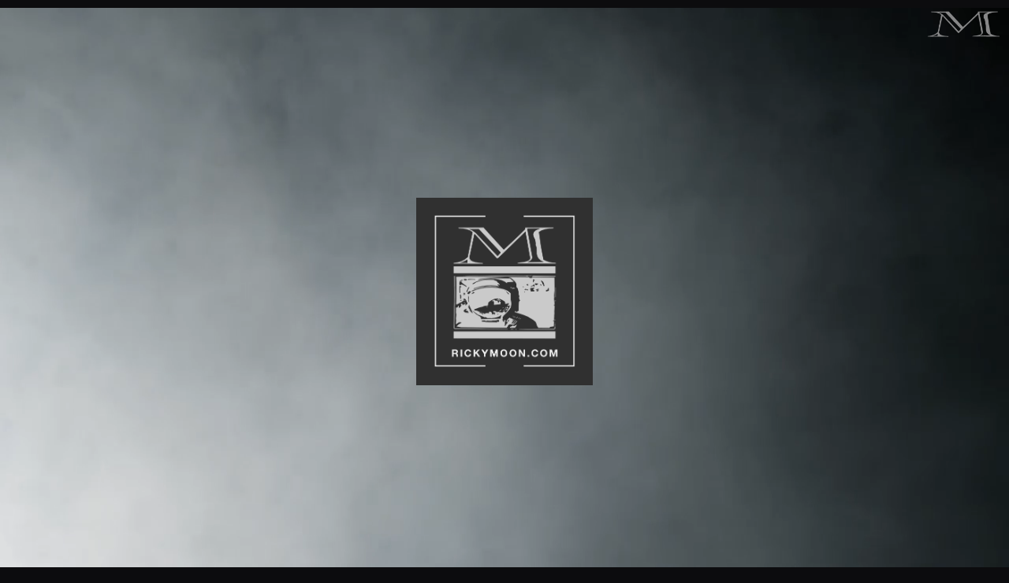

--- FILE ---
content_type: text/html; charset=UTF-8
request_url: https://www.rickymoon.com/jijishosho/rickymoon-jijishosho-cards-page318-jpg/
body_size: 12584
content:
<!doctype html>
<html lang="en-US">
<head>
	<meta charset="UTF-8">
	<meta name="viewport" content="width=device-width, initial-scale=1">
	<link rel="profile" href="https://gmpg.org/xfn/11">
	<title>RickyMoon-JiJiShoSho-Cards-page318.jpg &#8211; RickyMoon.com</title>
<meta name='robots' content='max-image-preview:large'/>
<link rel="alternate" type="application/rss+xml" title="RickyMoon.com &raquo; Feed" href="https://www.rickymoon.com/feed/"/>
<link rel="alternate" title="oEmbed (JSON)" type="application/json+oembed" href="https://www.rickymoon.com/wp-json/oembed/1.0/embed?url=https%3A%2F%2Fwww.rickymoon.com%2Fjijishosho%2Frickymoon-jijishosho-cards-page318-jpg%2F"/>
<link rel="alternate" title="oEmbed (XML)" type="text/xml+oembed" href="https://www.rickymoon.com/wp-json/oembed/1.0/embed?url=https%3A%2F%2Fwww.rickymoon.com%2Fjijishosho%2Frickymoon-jijishosho-cards-page318-jpg%2F&#038;format=xml"/>
		<style id="content-control-block-styles">@media (max-width:640px){.cc-hide-on-mobile{display:none!important}}@media (min-width:641px) and (max-width:920px){.cc-hide-on-tablet{display:none!important}}@media (min-width:921px) and (max-width:1440px){.cc-hide-on-desktop{display:none!important}}</style>
		<style id='wp-img-auto-sizes-contain-inline-css'>img:is([sizes=auto i],[sizes^="auto," i]){contain-intrinsic-size:3000px 1500px}</style>
<style id='wp-emoji-styles-inline-css'>img.wp-smiley,img.emoji{display:inline!important;border:none!important;box-shadow:none!important;height:1em!important;width:1em!important;margin:0 .07em!important;vertical-align:-.1em!important;background:none!important;padding:0!important}</style>
<link rel='stylesheet' id='wp-block-library-css' href='https://www.rickymoon.com/wp-includes/css/dist/block-library/style.css?ver=6.9' media='all'/>
<style id='global-styles-inline-css'>:root{--wp--preset--aspect-ratio--square:1;--wp--preset--aspect-ratio--4-3: 4/3;--wp--preset--aspect-ratio--3-4: 3/4;--wp--preset--aspect-ratio--3-2: 3/2;--wp--preset--aspect-ratio--2-3: 2/3;--wp--preset--aspect-ratio--16-9: 16/9;--wp--preset--aspect-ratio--9-16: 9/16;--wp--preset--color--black:#000;--wp--preset--color--cyan-bluish-gray:#abb8c3;--wp--preset--color--white:#fff;--wp--preset--color--pale-pink:#f78da7;--wp--preset--color--vivid-red:#cf2e2e;--wp--preset--color--luminous-vivid-orange:#ff6900;--wp--preset--color--luminous-vivid-amber:#fcb900;--wp--preset--color--light-green-cyan:#7bdcb5;--wp--preset--color--vivid-green-cyan:#00d084;--wp--preset--color--pale-cyan-blue:#8ed1fc;--wp--preset--color--vivid-cyan-blue:#0693e3;--wp--preset--color--vivid-purple:#9b51e0;--wp--preset--gradient--vivid-cyan-blue-to-vivid-purple:linear-gradient(135deg,#0693e3 0%,#9b51e0 100%);--wp--preset--gradient--light-green-cyan-to-vivid-green-cyan:linear-gradient(135deg,#7adcb4 0%,#00d082 100%);--wp--preset--gradient--luminous-vivid-amber-to-luminous-vivid-orange:linear-gradient(135deg,#fcb900 0%,#ff6900 100%);--wp--preset--gradient--luminous-vivid-orange-to-vivid-red:linear-gradient(135deg,#ff6900 0%,#cf2e2e 100%);--wp--preset--gradient--very-light-gray-to-cyan-bluish-gray:linear-gradient(135deg,#eee 0%,#a9b8c3 100%);--wp--preset--gradient--cool-to-warm-spectrum:linear-gradient(135deg,#4aeadc 0%,#9778d1 20%,#cf2aba 40%,#ee2c82 60%,#fb6962 80%,#fef84c 100%);--wp--preset--gradient--blush-light-purple:linear-gradient(135deg,#ffceec 0%,#9896f0 100%);--wp--preset--gradient--blush-bordeaux:linear-gradient(135deg,#fecda5 0%,#fe2d2d 50%,#6b003e 100%);--wp--preset--gradient--luminous-dusk:linear-gradient(135deg,#ffcb70 0%,#c751c0 50%,#4158d0 100%);--wp--preset--gradient--pale-ocean:linear-gradient(135deg,#fff5cb 0%,#b6e3d4 50%,#33a7b5 100%);--wp--preset--gradient--electric-grass:linear-gradient(135deg,#caf880 0%,#71ce7e 100%);--wp--preset--gradient--midnight:linear-gradient(135deg,#020381 0%,#2874fc 100%);--wp--preset--font-size--small:13px;--wp--preset--font-size--medium:20px;--wp--preset--font-size--large:36px;--wp--preset--font-size--x-large:42px;--wp--preset--spacing--20:.44rem;--wp--preset--spacing--30:.67rem;--wp--preset--spacing--40:1rem;--wp--preset--spacing--50:1.5rem;--wp--preset--spacing--60:2.25rem;--wp--preset--spacing--70:3.38rem;--wp--preset--spacing--80:5.06rem;--wp--preset--shadow--natural:6px 6px 9px rgba(0,0,0,.2);--wp--preset--shadow--deep:12px 12px 50px rgba(0,0,0,.4);--wp--preset--shadow--sharp:6px 6px 0 rgba(0,0,0,.2);--wp--preset--shadow--outlined:6px 6px 0 -3px #fff , 6px 6px #000;--wp--preset--shadow--crisp:6px 6px 0 #000}:where(.is-layout-flex){gap:.5em}:where(.is-layout-grid){gap:.5em}body .is-layout-flex{display:flex}.is-layout-flex{flex-wrap:wrap;align-items:center}.is-layout-flex > :is(*, div){margin:0}body .is-layout-grid{display:grid}.is-layout-grid > :is(*, div){margin:0}:where(.wp-block-columns.is-layout-flex){gap:2em}:where(.wp-block-columns.is-layout-grid){gap:2em}:where(.wp-block-post-template.is-layout-flex){gap:1.25em}:where(.wp-block-post-template.is-layout-grid){gap:1.25em}.has-black-color{color:var(--wp--preset--color--black)!important}.has-cyan-bluish-gray-color{color:var(--wp--preset--color--cyan-bluish-gray)!important}.has-white-color{color:var(--wp--preset--color--white)!important}.has-pale-pink-color{color:var(--wp--preset--color--pale-pink)!important}.has-vivid-red-color{color:var(--wp--preset--color--vivid-red)!important}.has-luminous-vivid-orange-color{color:var(--wp--preset--color--luminous-vivid-orange)!important}.has-luminous-vivid-amber-color{color:var(--wp--preset--color--luminous-vivid-amber)!important}.has-light-green-cyan-color{color:var(--wp--preset--color--light-green-cyan)!important}.has-vivid-green-cyan-color{color:var(--wp--preset--color--vivid-green-cyan)!important}.has-pale-cyan-blue-color{color:var(--wp--preset--color--pale-cyan-blue)!important}.has-vivid-cyan-blue-color{color:var(--wp--preset--color--vivid-cyan-blue)!important}.has-vivid-purple-color{color:var(--wp--preset--color--vivid-purple)!important}.has-black-background-color{background-color:var(--wp--preset--color--black)!important}.has-cyan-bluish-gray-background-color{background-color:var(--wp--preset--color--cyan-bluish-gray)!important}.has-white-background-color{background-color:var(--wp--preset--color--white)!important}.has-pale-pink-background-color{background-color:var(--wp--preset--color--pale-pink)!important}.has-vivid-red-background-color{background-color:var(--wp--preset--color--vivid-red)!important}.has-luminous-vivid-orange-background-color{background-color:var(--wp--preset--color--luminous-vivid-orange)!important}.has-luminous-vivid-amber-background-color{background-color:var(--wp--preset--color--luminous-vivid-amber)!important}.has-light-green-cyan-background-color{background-color:var(--wp--preset--color--light-green-cyan)!important}.has-vivid-green-cyan-background-color{background-color:var(--wp--preset--color--vivid-green-cyan)!important}.has-pale-cyan-blue-background-color{background-color:var(--wp--preset--color--pale-cyan-blue)!important}.has-vivid-cyan-blue-background-color{background-color:var(--wp--preset--color--vivid-cyan-blue)!important}.has-vivid-purple-background-color{background-color:var(--wp--preset--color--vivid-purple)!important}.has-black-border-color{border-color:var(--wp--preset--color--black)!important}.has-cyan-bluish-gray-border-color{border-color:var(--wp--preset--color--cyan-bluish-gray)!important}.has-white-border-color{border-color:var(--wp--preset--color--white)!important}.has-pale-pink-border-color{border-color:var(--wp--preset--color--pale-pink)!important}.has-vivid-red-border-color{border-color:var(--wp--preset--color--vivid-red)!important}.has-luminous-vivid-orange-border-color{border-color:var(--wp--preset--color--luminous-vivid-orange)!important}.has-luminous-vivid-amber-border-color{border-color:var(--wp--preset--color--luminous-vivid-amber)!important}.has-light-green-cyan-border-color{border-color:var(--wp--preset--color--light-green-cyan)!important}.has-vivid-green-cyan-border-color{border-color:var(--wp--preset--color--vivid-green-cyan)!important}.has-pale-cyan-blue-border-color{border-color:var(--wp--preset--color--pale-cyan-blue)!important}.has-vivid-cyan-blue-border-color{border-color:var(--wp--preset--color--vivid-cyan-blue)!important}.has-vivid-purple-border-color{border-color:var(--wp--preset--color--vivid-purple)!important}.has-vivid-cyan-blue-to-vivid-purple-gradient-background{background:var(--wp--preset--gradient--vivid-cyan-blue-to-vivid-purple)!important}.has-light-green-cyan-to-vivid-green-cyan-gradient-background{background:var(--wp--preset--gradient--light-green-cyan-to-vivid-green-cyan)!important}.has-luminous-vivid-amber-to-luminous-vivid-orange-gradient-background{background:var(--wp--preset--gradient--luminous-vivid-amber-to-luminous-vivid-orange)!important}.has-luminous-vivid-orange-to-vivid-red-gradient-background{background:var(--wp--preset--gradient--luminous-vivid-orange-to-vivid-red)!important}.has-very-light-gray-to-cyan-bluish-gray-gradient-background{background:var(--wp--preset--gradient--very-light-gray-to-cyan-bluish-gray)!important}.has-cool-to-warm-spectrum-gradient-background{background:var(--wp--preset--gradient--cool-to-warm-spectrum)!important}.has-blush-light-purple-gradient-background{background:var(--wp--preset--gradient--blush-light-purple)!important}.has-blush-bordeaux-gradient-background{background:var(--wp--preset--gradient--blush-bordeaux)!important}.has-luminous-dusk-gradient-background{background:var(--wp--preset--gradient--luminous-dusk)!important}.has-pale-ocean-gradient-background{background:var(--wp--preset--gradient--pale-ocean)!important}.has-electric-grass-gradient-background{background:var(--wp--preset--gradient--electric-grass)!important}.has-midnight-gradient-background{background:var(--wp--preset--gradient--midnight)!important}.has-small-font-size{font-size:var(--wp--preset--font-size--small)!important}.has-medium-font-size{font-size:var(--wp--preset--font-size--medium)!important}.has-large-font-size{font-size:var(--wp--preset--font-size--large)!important}.has-x-large-font-size{font-size:var(--wp--preset--font-size--x-large)!important}</style>
<style id='core-block-supports-inline-css'></style>

<style id='classic-theme-styles-inline-css'>.wp-block-button__link{color:#fff;background-color:#32373c;border-radius:9999px;box-shadow:none;text-decoration:none;padding: calc(0.667em + 2px) calc(1.333em + 2px);font-size:1.125em}.wp-block-file__button{background:#32373c;color:#fff;text-decoration:none}</style>
<link rel='stylesheet' id='content-control-block-styles-css' href='https://www.rickymoon.com/wp-content/plugins/content-control/dist/style-block-editor.css?ver=2.5.0' media='all'/>
<link rel='stylesheet' id='search-filter-plugin-styles-css' href='https://www.rickymoon.com/wp-content/plugins/search-filter-pro/public/assets/css/search-filter.min.css?ver=2.5.19' media='all'/>
<link rel='stylesheet' id='hello-elementor-css' href='https://www.rickymoon.com/wp-content/themes/hello-elementor/style.css?ver=3.1.1' media='all'/>
<link rel='stylesheet' id='hello-elementor-theme-style-css' href='https://www.rickymoon.com/wp-content/themes/hello-elementor/theme.css?ver=3.1.1' media='all'/>
<link rel='stylesheet' id='hello-elementor-header-footer-css' href='https://www.rickymoon.com/wp-content/themes/hello-elementor/header-footer.css?ver=3.1.1' media='all'/>
<link rel='stylesheet' id='elementor-frontend-css' href='https://www.rickymoon.com/wp-content/plugins/elementor/assets/css/frontend.css?ver=3.25.4' media='all'/>
<link rel='stylesheet' id='widget-image-css' href='https://www.rickymoon.com/wp-content/plugins/elementor/assets/css/widget-image.min.css?ver=3.25.4' media='all'/>
<link rel='stylesheet' id='widget-nav-menu-css' href='https://www.rickymoon.com/wp-content/plugins/elementor-pro/assets/css/widget-nav-menu.min.css?ver=3.25.2' media='all'/>
<link rel='stylesheet' id='widget-spacer-css' href='https://www.rickymoon.com/wp-content/plugins/elementor/assets/css/widget-spacer.min.css?ver=3.25.4' media='all'/>
<link rel='stylesheet' id='widget-divider-css' href='https://www.rickymoon.com/wp-content/plugins/elementor/assets/css/widget-divider.min.css?ver=3.25.4' media='all'/>
<link rel='stylesheet' id='widget-text-editor-css' href='https://www.rickymoon.com/wp-content/plugins/elementor/assets/css/widget-text-editor.min.css?ver=3.25.4' media='all'/>
<link rel='stylesheet' id='e-animation-fadeInRight-css' href='https://www.rickymoon.com/wp-content/plugins/elementor/assets/lib/animations/styles/fadeInRight.css?ver=3.25.4' media='all'/>
<link rel='stylesheet' id='elementor-icons-css' href='https://www.rickymoon.com/wp-content/plugins/elementor/assets/lib/eicons/css/elementor-icons.css?ver=5.31.0' media='all'/>
<link rel='stylesheet' id='swiper-css' href='https://www.rickymoon.com/wp-content/plugins/elementor/assets/lib/swiper/v8/css/swiper.css?ver=8.4.5' media='all'/>
<link rel='stylesheet' id='e-swiper-css' href='https://www.rickymoon.com/wp-content/plugins/elementor/assets/css/conditionals/e-swiper.css?ver=3.25.4' media='all'/>
<link rel='stylesheet' id='elementor-post-15-css' href='https://www.rickymoon.com/wp-content/uploads/elementor/css/post-15.css?ver=1730999054' media='all'/>
<link rel='stylesheet' id='dashicons-css' href='https://www.rickymoon.com/wp-includes/css/dashicons.css?ver=6.9' media='all'/>
<link rel='stylesheet' id='e-popup-style-css' href='https://www.rickymoon.com/wp-content/plugins/elementor-pro/assets/css/conditionals/popup.css?ver=3.25.2' media='all'/>
<link rel='stylesheet' id='elementor-post-6634-css' href='https://www.rickymoon.com/wp-content/uploads/elementor/css/post-6634.css?ver=1730999054' media='all'/>
<link rel='stylesheet' id='fluentform-elementor-widget-css' href='https://www.rickymoon.com/wp-content/plugins/fluentform/assets/css/fluent-forms-elementor-widget.css?ver=5.2.4' media='all'/>
<link rel='stylesheet' id='elementor-post-2810-css' href='https://www.rickymoon.com/wp-content/uploads/elementor/css/post-2810.css?ver=1730999054' media='all'/>
<link rel='stylesheet' id='google-fonts-1-css' href='https://fonts.googleapis.com/css?family=Roboto%3A100%2C100italic%2C200%2C200italic%2C300%2C300italic%2C400%2C400italic%2C500%2C500italic%2C600%2C600italic%2C700%2C700italic%2C800%2C800italic%2C900%2C900italic&#038;display=auto&#038;ver=6.9' media='all'/>
<link rel='stylesheet' id='elementor-icons-shared-0-css' href='https://www.rickymoon.com/wp-content/plugins/elementor/assets/lib/font-awesome/css/fontawesome.css?ver=5.15.3' media='all'/>
<link rel='stylesheet' id='elementor-icons-fa-solid-css' href='https://www.rickymoon.com/wp-content/plugins/elementor/assets/lib/font-awesome/css/solid.css?ver=5.15.3' media='all'/>
<link rel="preconnect" href="https://fonts.gstatic.com/" crossorigin><script src="https://www.rickymoon.com/wp-includes/js/jquery/jquery.js?ver=3.7.1" id="jquery-core-js"></script>
<script src="https://www.rickymoon.com/wp-includes/js/jquery/jquery-migrate.js?ver=3.4.1" id="jquery-migrate-js"></script>
<script id="search-filter-plugin-build-js-extra">var SF_LDATA={"ajax_url":"https://www.rickymoon.com/wp-admin/admin-ajax.php","home_url":"https://www.rickymoon.com/","extensions":[]};</script>
<script src="https://www.rickymoon.com/wp-content/plugins/search-filter-pro/public/assets/js/search-filter-build.min.js?ver=2.5.19" id="search-filter-plugin-build-js"></script>
<script src="https://www.rickymoon.com/wp-content/plugins/search-filter-pro/public/assets/js/chosen.jquery.min.js?ver=2.5.19" id="search-filter-plugin-chosen-js"></script>
<link rel="https://api.w.org/" href="https://www.rickymoon.com/wp-json/"/><link rel="alternate" title="JSON" type="application/json" href="https://www.rickymoon.com/wp-json/wp/v2/jijishosho/5274"/><link rel="EditURI" type="application/rsd+xml" title="RSD" href="https://www.rickymoon.com/xmlrpc.php?rsd"/>

<link rel="canonical" href="https://www.rickymoon.com/jijishosho/rickymoon-jijishosho-cards-page318-jpg/"/>
<link rel='shortlink' href='https://www.rickymoon.com/?p=5274'/>
<!-- start Simple Custom CSS and JS -->
<style>
<style>
  h1 { font-variant: small-caps !important; }

 .rmNewsletterBody {
    font-family: Helvetica;
    font-size: 18px;
  }
  .rmNewsletterBody p {
    margin-bottom: 18px;
}
   .rmNewsletterVidCompanion {
    font-family: Helvetica;
    font-size: 16px;
  }
   .rmNewsletterReferences {
    font-family: Helvetica;
    font-size: 11px;
  }

  /* quote */
#rmEmailQuote {
    margin-left: auto;
  margin-right: auto;
    width: 80% !important;
}

blockquote {
    position: relative;
    margin: 4% auto;
    padding-left: 4%;
    border-left: 2px solid silver;
    margin-bottom: 2%;
    width: 100%;
}

blockquote p {
    color: silver;
  	font-size: 18pt !important;
	line-height: 32px !important;
}

.rmEmailQuote span {
    display: block;
    text-align: left;
    font-size: 12pt;
  margin-top: 16pt;
    text-transform: uppercase;
  white-space: nowrap;
color: silver;
}
</style>
<!-- end Simple Custom CSS and JS -->
<!-- start Simple Custom CSS and JS -->
<style>.rmNewsletterArchiveImgList{width:540px!important}</style>
<!-- end Simple Custom CSS and JS -->
<!-- start Simple Custom CSS and JS -->
<style>.rm_newsletter_wrapped_notes{margin-left:auto;margin-right:auto;padding:0}.rm_newsletter_wrapped_notes p{font-size:1.40em;line-height:1.44em;letter-spacing:.008em;color:#f5f5f5}.rm_newsletter_options{margin-left:auto;margin-right:auto;width:64%;font-size:1.48em;letter-spacing:wider;color:silver;color:#f5f5f5}.rmNewsletterBlockQuote{position:relative;margin:4% auto;width:64%;font-size:1.48em;line-height:1.52em;padding-left:4%;border-left:2px solid silver;color:#f5f5f5}.rmNewsletterBlockQuote span{display:block;text-align:right;font-size:.72em;margin-top:4%;text-transform:uppercase;color:#f5f5f5}@media all and (min-width:960px) and (max-width:1024px){*{font-size:1em!important}.rmNewsletterSingleContentMain{padding:0}#rm_newsletter_wrapped_notes{width:98%}.rm_newsletter_options{width:98%}blockquote{width:90%}}@media all and (min-width:801px) and (max-width:959px){*{font-size:1em!important}.rmNewsletterSingleContentMain{padding:0}#rm_newsletter_wrapped_notes{width:98%}.rm_newsletter_options{width:98%}blockquote{width:90%}}@media all and (min-width:769px) and (max-width:800px){*{font-size:1em!important}.rmNewsletterSingleContentMain{padding:0}#rm_newsletter_wrapped_notes{width:98%}.rm_newsletter_options{width:98%}blockquote{width:90%}}@media all and (min-width:569px) and (max-width:768px){*{font-size:1em!important}.rmNewsletterSingleContentMain{padding:0}#rm_newsletter_wrapped_notes{width:98%}.rm_newsletter_options{width:98%}blockquote{width:90%}}@media all and (min-width:481px) and (max-width:568px){*{font-size:1em!important}.rmNewsletterSingleContentMain{padding:0}#rm_newsletter_wrapped_notes{width:98%}.rm_newsletter_options{width:98%}blockquote{width:90%}}@media all and (min-width:321px) and (max-width:480px){*{font-size:1em!important}.rmNewsletterSingleContentMain{padding:0}#rm_newsletter_wrapped_notes{width:98%}.rm_newsletter_options{width:98%}blockquote{width:90%}}@media all and (min-width:0px) and (max-width:320px){*{font-size:1em!important}.rmNewsletterSingleContentMain{padding:0}#rm_newsletter_wrapped_notes{width:98%}.rm_newsletter_options{width:98%}blockquote{width:90%}}</style>
<!-- end Simple Custom CSS and JS -->
<!-- start Simple Custom CSS and JS -->
<style></style>
<!-- end Simple Custom CSS and JS -->
<!-- start Simple Custom CSS and JS -->
<style>.rmNewsletterSearchandFilter{text-align:center}.sf-input-text{width:264px!important}.searchandfilter>ul{margin:0;padding:0}.searchandfilter>ul>li{display:inline-block;padding-right:10px}</style>
<!-- end Simple Custom CSS and JS -->
<!-- start Simple Custom CSS and JS -->
<style>a,a:active,a:visited{color:silver!important}a:hover{color:#fff!important}.rmSmallCap{font-variant-caps:small-caps}#rmHeader{background-color: rgb(0, 0, 0, 0)}.rmCopyright{font-size:.92!important;font-weight:100!important}hr{display:block!important;margin-top:64px!important;margin-bottom:32px!important;margin-right:33%!important;margin-left:33%!important;border-style:inset!important;border-width:1px!important;opacity:32%!important}.rmHR32x32{display:block!important;margin-top:32px!important;margin-bottom:32px!important;margin-right:33%!important;margin-left:33%!important;border-style:inset!important;border-width:1px!important;opacity:32%!important}.rmHR16x32{display:block!important;margin-top:16px!important;margin-bottom:32px!important;margin-right:33%!important;margin-left:33%!important;border-style:inset!important;border-width:1px!important;opacity:32%!important}.rmHR32x16{display:block!important;margin-top:32px!important;margin-bottom:16px!important;margin-right:33%!important;margin-left:33%!important;border-style:inset!important;border-width:1px!important;opacity:32%!important}.rmHR16x16{display:block!important;margin-top:16px!important;margin-bottom:16px!important;margin-right:33%!important;margin-left:33%!important;border-style:inset!important;border-width:1px!important;opacity:32%!important}button,.RM_button_against_dark_bg{background-color:gray!important;color:#fff!important;border:none}button:hover,button:active,.RM_button_against_dark_bg:hover,.RM_button_against_dark_bg:active{background-image:none!important;background-color:#5c5c60!important}.elementor-location-header{display:none}.dce-post-title{font-variant-caps:small-caps}@media screen and (max-width:640px){h1{font-size:1.72rem!important}h2{font-size:1.62rem!important}h3{font-size:1.40rem!important}h4{font-size:1.24rem!important}h5{font-size:1.08rem!important}h6{font-size:.72rem!important}.sqsrte-large{font-size:1.16rem!important}}</style>
<!-- end Simple Custom CSS and JS -->
<!-- start Simple Custom CSS and JS -->
<style>.ff_summary_container,.lity-content{color:#000}.lity-container{width:100%!important;height:100%!important}.ff_modal_container{}.lity-content{display:flex;justify-content:center;align-items:center;height:100%}</style>
<!-- end Simple Custom CSS and JS -->
<!-- start Simple Custom CSS and JS -->
<script>function getResolution(){document.getElementsByName("rm_input_screensize")[0].value=window.screen.width*window.devicePixelRatio+"x"+window.screen.height*window.devicePixelRatio;}jQuery(document).ready(function($){getResolution();});</script>
<!-- end Simple Custom CSS and JS -->
<meta name="generator" content="Elementor 3.25.4; features: additional_custom_breakpoints, e_optimized_control_loading; settings: css_print_method-external, google_font-enabled, font_display-auto">
			<style>.e-con.e-parent:nth-of-type(n+4):not(.e-lazyloaded):not(.e-no-lazyload),
				.e-con.e-parent:nth-of-type(n+4):not(.e-lazyloaded):not(.e-no-lazyload) * {background-image:none!important}@media screen and (max-height:1024px){.e-con.e-parent:nth-of-type(n+3):not(.e-lazyloaded):not(.e-no-lazyload),
					.e-con.e-parent:nth-of-type(n+3):not(.e-lazyloaded):not(.e-no-lazyload) * {background-image:none!important}}@media screen and (max-height:640px){.e-con.e-parent:nth-of-type(n+2):not(.e-lazyloaded):not(.e-no-lazyload),
					.e-con.e-parent:nth-of-type(n+2):not(.e-lazyloaded):not(.e-no-lazyload) * {background-image:none!important}}</style>
						<meta name="theme-color" content="#000000">
			<link rel="icon" href="https://www.rickymoon.com/wp-content/uploads/2022/08/cropped-Cultured-Nomad-32x32.png" sizes="32x32"/>
<link rel="icon" href="https://www.rickymoon.com/wp-content/uploads/2022/08/cropped-Cultured-Nomad-192x192.png" sizes="192x192"/>
<link rel="apple-touch-icon" href="https://www.rickymoon.com/wp-content/uploads/2022/08/cropped-Cultured-Nomad-180x180.png"/>
<meta name="msapplication-TileImage" content="https://www.rickymoon.com/wp-content/uploads/2022/08/cropped-Cultured-Nomad-270x270.png"/>
<link rel='stylesheet' id='elementor-post-6618-css' href='https://www.rickymoon.com/wp-content/uploads/elementor/css/post-6618.css?ver=1730999055' media='all'/>
<link rel='stylesheet' id='dce-style-css' href='https://www.rickymoon.com/wp-content/plugins/dynamic-content-for-elementor/assets/css/style.css?ver=3.1.2' media='all'/>
<link rel='stylesheet' id='dce-dynamic-visibility-css' href='https://www.rickymoon.com/wp-content/plugins/dynamic-content-for-elementor/assets/css/dynamic-visibility.css?ver=3.1.2' media='all'/>
</head>
<body class="wp-singular jijishosho-template-default single single-jijishosho postid-5274 wp-custom-logo wp-theme-hello-elementor elementor-default elementor-kit-15">


<a class="skip-link screen-reader-text" href="#content">Skip to content</a>


<main id="content" class="site-main post-5274 jijishosho type-jijishosho status-publish hentry">

	
	<div class="page-content">
		
		
			</div>

	
</main>

			<div data-elementor-type="footer" data-elementor-id="6634" class="elementor elementor-6634 elementor-location-footer" data-elementor-post-type="elementor_library">
					<section class="elementor-section elementor-top-section elementor-element elementor-element-1567871 elementor-section-boxed elementor-section-height-default elementor-section-height-default" data-id="1567871" data-element_type="section">
						<div class="elementor-container elementor-column-gap-default">
					<div class="elementor-column elementor-col-100 elementor-top-column elementor-element elementor-element-85160ed" data-id="85160ed" data-element_type="column">
			<div class="elementor-widget-wrap elementor-element-populated">
						<div class="elementor-element elementor-element-39ad475 elementor-widget elementor-widget-template" data-id="39ad475" data-element_type="widget" data-widget_type="template.default">
				<div class="elementor-widget-container">
					<div class="elementor-template">
					<div data-elementor-type="section" data-elementor-id="6618" class="elementor elementor-6618 elementor-location-footer" data-elementor-post-type="elementor_library">
					<section class="elementor-section elementor-top-section elementor-element elementor-element-61c99386 elementor-section-full_width elementor-section-height-min-height elementor-section-stretched elementor-section-height-default elementor-section-items-middle" data-id="61c99386" data-element_type="section" data-settings="{&quot;stretch_section&quot;:&quot;section-stretched&quot;,&quot;background_background&quot;:&quot;video&quot;,&quot;background_play_on_mobile&quot;:&quot;yes&quot;,&quot;background_video_link&quot;:&quot;https:\/\/cdn.rickymoon.com\/backgrounds\/pexels-cottonbro-9694809_720.m4v&quot;}">
								<div class="elementor-background-video-container">
													<video class="elementor-background-video-hosted elementor-html5-video" autoplay muted playsinline loop></video>
											</div>
								<div class="elementor-container elementor-column-gap-default">
					<div class="elementor-column elementor-col-100 elementor-top-column elementor-element elementor-element-20a87e80" data-id="20a87e80" data-element_type="column" data-settings="{&quot;background_background&quot;:&quot;classic&quot;}">
			<div class="elementor-widget-wrap elementor-element-populated">
					<div class="elementor-background-overlay"></div>
						<section class="elementor-section elementor-inner-section elementor-element elementor-element-56ba10da elementor-section-height-min-height elementor-section-boxed elementor-section-height-default" data-id="56ba10da" data-element_type="section">
						<div class="elementor-container elementor-column-gap-default">
					<div class="elementor-column elementor-col-100 elementor-inner-column elementor-element elementor-element-12d7160" data-id="12d7160" data-element_type="column">
			<div class="elementor-widget-wrap elementor-element-populated">
						<div class="elementor-element elementor-element-1963e8a4 elementor-widget elementor-widget-image" data-id="1963e8a4" data-element_type="widget" data-widget_type="image.default">
				<div class="elementor-widget-container">
														<a href="/">
							<img src="https://www.rickymoon.com/wp-content/uploads/2021/11/m_logo_cleaned.png" title="m_logo_cleaned" alt="m_logo_cleaned" loading="lazy"/>								</a>
													</div>
				</div>
					</div>
		</div>
					</div>
		</section>
					</div>
		</div>
					</div>
		</section>
				</div>
				</div>
				</div>
				</div>
					</div>
		</div>
					</div>
		</section>
				<section class="elementor-section elementor-top-section elementor-element elementor-element-3f23b12 elementor-section-full_width elementor-section-height-default elementor-section-height-default" data-id="3f23b12" data-element_type="section" id="rmHeader" data-settings="{&quot;enabled_visibility&quot;:&quot;yes&quot;,&quot;dce_visibility_selected&quot;:&quot;hide&quot;,&quot;dce_visibility_event&quot;:&quot;click&quot;}">
						<div class="elementor-container elementor-column-gap-default">
					<div class="elementor-column elementor-col-100 elementor-top-column elementor-element elementor-element-58d8ff4" data-id="58d8ff4" data-element_type="column">
			<div class="elementor-widget-wrap elementor-element-populated">
						<div class="elementor-element elementor-element-b31135a elementor-widget__width-auto elementor-widget elementor-widget-image" data-id="b31135a" data-element_type="widget" data-widget_type="image.default">
				<div class="elementor-widget-container">
														<a href="#elementor-action%3Aaction%3Dpopup%3Aopen%26settings%3DeyJpZCI6IjI4MTAiLCJ0b2dnbGUiOmZhbHNlfQ%3D%3D">
							<img width="340" height="144" src="https://www.rickymoon.com/wp-content/uploads/2021/05/Logo-test-10.png" class="attachment-full size-full wp-image-1242" alt=""/>								</a>
													</div>
				</div>
					</div>
		</div>
					</div>
		</section>
				</div>
		
<script type="speculationrules">
{"prefetch":[{"source":"document","where":{"and":[{"href_matches":"/*"},{"not":{"href_matches":["/wp-*.php","/wp-admin/*","/wp-content/uploads/*","/wp-content/*","/wp-content/plugins/*","/wp-content/themes/hello-elementor/*","/*\\?(.+)"]}},{"not":{"selector_matches":"a[rel~=\"nofollow\"]"}},{"not":{"selector_matches":".no-prefetch, .no-prefetch a"}}]},"eagerness":"conservative"}]}
</script>
		<div data-elementor-type="popup" data-elementor-id="2810" class="elementor elementor-2810 elementor-location-popup" data-elementor-settings="{&quot;entrance_animation&quot;:&quot;fadeInRight&quot;,&quot;exit_animation&quot;:&quot;fadeInRight&quot;,&quot;prevent_scroll&quot;:&quot;yes&quot;,&quot;entrance_animation_duration&quot;:{&quot;unit&quot;:&quot;px&quot;,&quot;size&quot;:0.4,&quot;sizes&quot;:[]},&quot;a11y_navigation&quot;:&quot;yes&quot;,&quot;triggers&quot;:[],&quot;timing&quot;:[]}" data-elementor-post-type="elementor_library">
					<section class="elementor-section elementor-top-section elementor-element elementor-element-5b7fb17e elementor-section-height-min-height elementor-section-items-top elementor-section-full_width elementor-section-height-default" data-id="5b7fb17e" data-element_type="section" data-settings="{&quot;background_background&quot;:&quot;classic&quot;}">
							<div class="elementor-background-overlay"></div>
							<div class="elementor-container elementor-column-gap-default">
					<div class="elementor-column elementor-col-100 elementor-top-column elementor-element elementor-element-3cf4843c" data-id="3cf4843c" data-element_type="column">
			<div class="elementor-widget-wrap elementor-element-populated">
						<div class="elementor-element elementor-element-3e6faebd elementor-view-stacked elementor-shape-square elementor-widget elementor-widget-icon" data-id="3e6faebd" data-element_type="widget" data-widget_type="icon.default">
				<div class="elementor-widget-container">
					<div class="elementor-icon-wrapper">
			<a class="elementor-icon" href="#elementor-action%3Aaction%3Dpopup%3Aclose%26settings%3DeyJkb19ub3Rfc2hvd19hZ2FpbiI6IiJ9">
			<svg xmlns="http://www.w3.org/2000/svg" id="a3764f6b-d60e-4c82-b635-15a2a285578b" data-name="Layer 1" width="19.373" height="18.4536" viewBox="0 0 19.373 18.4536"><polygon points="19.373 1.454 18 0 9.687 7.852 1.373 0 0 1.454 8.23 9.227 0 17 1.373 18.454 9.687 10.602 18 18.454 19.373 17 11.143 9.227 19.373 1.454"></polygon></svg>			</a>
		</div>
				</div>
				</div>
				<div class="elementor-element elementor-element-627e58b2 elementor-nav-menu--dropdown-none elementor-nav-menu__align-start elementor-widget elementor-widget-nav-menu" data-id="627e58b2" data-element_type="widget" data-settings="{&quot;layout&quot;:&quot;vertical&quot;,&quot;submenu_icon&quot;:{&quot;value&quot;:&quot;&lt;i class=\&quot;fas fa-plus\&quot;&gt;&lt;\/i&gt;&quot;,&quot;library&quot;:&quot;fa-solid&quot;}}" data-widget_type="nav-menu.default">
				<div class="elementor-widget-container">
						<nav aria-label="Menu" class="elementor-nav-menu--main elementor-nav-menu__container elementor-nav-menu--layout-vertical e--pointer-none">
				<ul id="menu-1-627e58b2" class="elementor-nav-menu sm-vertical"><li class="menu-item menu-item-type-custom menu-item-object-custom menu-item-9217"><a href="/#photoEssays" class="elementor-item elementor-item-anchor">Photo Essays</a></li>
<li class="menu-item menu-item-type-post_type menu-item-object-page menu-item-4833"><a href="https://www.rickymoon.com/join/" class="elementor-item">Get In Your Inbox</a></li>
<li class="menu-item menu-item-type-post_type menu-item-object-page menu-item-4136"><a href="https://www.rickymoon.com/about/" class="elementor-item">About</a></li>
<li class="menu-item menu-item-type-post_type menu-item-object-post menu-item-5294"><a href="https://www.rickymoon.com/coffee-and-water-lab-in-barista-magazine/" class="elementor-item">News</a></li>
<li class="menu-item menu-item-type-post_type menu-item-object-page menu-item-8788"><a href="https://www.rickymoon.com/contact/" class="elementor-item">Contact</a></li>
</ul>			</nav>
						<nav class="elementor-nav-menu--dropdown elementor-nav-menu__container" aria-hidden="true">
				<ul id="menu-2-627e58b2" class="elementor-nav-menu sm-vertical"><li class="menu-item menu-item-type-custom menu-item-object-custom menu-item-9217"><a href="/#photoEssays" class="elementor-item elementor-item-anchor" tabindex="-1">Photo Essays</a></li>
<li class="menu-item menu-item-type-post_type menu-item-object-page menu-item-4833"><a href="https://www.rickymoon.com/join/" class="elementor-item" tabindex="-1">Get In Your Inbox</a></li>
<li class="menu-item menu-item-type-post_type menu-item-object-page menu-item-4136"><a href="https://www.rickymoon.com/about/" class="elementor-item" tabindex="-1">About</a></li>
<li class="menu-item menu-item-type-post_type menu-item-object-post menu-item-5294"><a href="https://www.rickymoon.com/coffee-and-water-lab-in-barista-magazine/" class="elementor-item" tabindex="-1">News</a></li>
<li class="menu-item menu-item-type-post_type menu-item-object-page menu-item-8788"><a href="https://www.rickymoon.com/contact/" class="elementor-item" tabindex="-1">Contact</a></li>
</ul>			</nav>
				</div>
				</div>
				<div class="elementor-element elementor-element-3cd0570 elementor-widget elementor-widget-spacer" data-id="3cd0570" data-element_type="widget" data-widget_type="spacer.default">
				<div class="elementor-widget-container">
					<div class="elementor-spacer">
			<div class="elementor-spacer-inner"></div>
		</div>
				</div>
				</div>
				<div class="elementor-element elementor-element-36addde elementor-widget elementor-widget-spacer" data-id="36addde" data-element_type="widget" data-widget_type="spacer.default">
				<div class="elementor-widget-container">
					<div class="elementor-spacer">
			<div class="elementor-spacer-inner"></div>
		</div>
				</div>
				</div>
				<div class="elementor-element elementor-element-f3726e6 elementor-nav-menu--dropdown-none elementor-nav-menu__align-start elementor-widget elementor-widget-nav-menu" data-id="f3726e6" data-element_type="widget" data-settings="{&quot;layout&quot;:&quot;vertical&quot;,&quot;submenu_icon&quot;:{&quot;value&quot;:&quot;&lt;i class=\&quot;fas fa-plus\&quot;&gt;&lt;\/i&gt;&quot;,&quot;library&quot;:&quot;fa-solid&quot;}}" data-widget_type="nav-menu.default">
				<div class="elementor-widget-container">
						<nav aria-label="Menu" class="elementor-nav-menu--main elementor-nav-menu__container elementor-nav-menu--layout-vertical e--pointer-none">
				<ul id="menu-1-f3726e6" class="elementor-nav-menu sm-vertical"><li class="menu-item menu-item-type-post_type menu-item-object-page menu-item-4154"><a href="https://www.rickymoon.com/small-print/" class="elementor-item">The Small Print</a></li>
</ul>			</nav>
						<nav class="elementor-nav-menu--dropdown elementor-nav-menu__container" aria-hidden="true">
				<ul id="menu-2-f3726e6" class="elementor-nav-menu sm-vertical"><li class="menu-item menu-item-type-post_type menu-item-object-page menu-item-4154"><a href="https://www.rickymoon.com/small-print/" class="elementor-item" tabindex="-1">The Small Print</a></li>
</ul>			</nav>
				</div>
				</div>
				<div class="elementor-element elementor-element-e62c155 elementor-widget-divider--view-line elementor-widget elementor-widget-divider" data-id="e62c155" data-element_type="widget" data-widget_type="divider.default">
				<div class="elementor-widget-container">
					<div class="elementor-divider">
			<span class="elementor-divider-separator">
						</span>
		</div>
				</div>
				</div>
				<div class="elementor-element elementor-element-4553477 elementor-widget__width-auto rmCopyright elementor-widget elementor-widget-global elementor-global-6043 elementor-widget-text-editor" data-id="4553477" data-element_type="widget" data-widget_type="text-editor.default">
				<div class="elementor-widget-container">
							© 2026 RickyMoon.com &#8211; All Rights Reserved						</div>
				</div>
					</div>
		</div>
					</div>
		</section>
				</div>
					<script type='text/javascript'>
				const lazyloadRunObserver = () => {
					const lazyloadBackgrounds = document.querySelectorAll( `.e-con.e-parent:not(.e-lazyloaded)` );
					const lazyloadBackgroundObserver = new IntersectionObserver( ( entries ) => {
						entries.forEach( ( entry ) => {
							if ( entry.isIntersecting ) {
								let lazyloadBackground = entry.target;
								if( lazyloadBackground ) {
									lazyloadBackground.classList.add( 'e-lazyloaded' );
								}
								lazyloadBackgroundObserver.unobserve( entry.target );
							}
						});
					}, { rootMargin: '200px 0px 200px 0px' } );
					lazyloadBackgrounds.forEach( ( lazyloadBackground ) => {
						lazyloadBackgroundObserver.observe( lazyloadBackground );
					} );
				};
				const events = [
					'DOMContentLoaded',
					'elementor/lazyload/observe',
				];
				events.forEach( ( event ) => {
					document.addEventListener( event, lazyloadRunObserver );
				} );
			</script>
			<script src="https://www.rickymoon.com/wp-includes/js/jquery/ui/core.js?ver=1.13.3" id="jquery-ui-core-js"></script>
<script src="https://www.rickymoon.com/wp-includes/js/jquery/ui/datepicker.js?ver=1.13.3" id="jquery-ui-datepicker-js"></script>
<script id="jquery-ui-datepicker-js-after">jQuery(function(jQuery){jQuery.datepicker.setDefaults({"closeText":"Close","currentText":"Today","monthNames":["January","February","March","April","May","June","July","August","September","October","November","December"],"monthNamesShort":["Jan","Feb","Mar","Apr","May","Jun","Jul","Aug","Sep","Oct","Nov","Dec"],"nextText":"Next","prevText":"Previous","dayNames":["Sunday","Monday","Tuesday","Wednesday","Thursday","Friday","Saturday"],"dayNamesShort":["Sun","Mon","Tue","Wed","Thu","Fri","Sat"],"dayNamesMin":["S","M","T","W","T","F","S"],"dateFormat":"yy-mm-dd","firstDay":1,"isRTL":false});});</script>
<script src="https://www.rickymoon.com/wp-content/plugins/elementor-pro/assets/lib/smartmenus/jquery.smartmenus.js?ver=1.2.1" id="smartmenus-js"></script>
<script src="https://www.rickymoon.com/wp-content/plugins/elementor-pro/assets/js/webpack-pro.runtime.js?ver=3.25.2" id="elementor-pro-webpack-runtime-js"></script>
<script src="https://www.rickymoon.com/wp-content/plugins/elementor/assets/js/webpack.runtime.js?ver=3.25.4" id="elementor-webpack-runtime-js"></script>
<script src="https://www.rickymoon.com/wp-content/plugins/elementor/assets/js/frontend-modules.js?ver=3.25.4" id="elementor-frontend-modules-js"></script>
<script src="https://www.rickymoon.com/wp-includes/js/dist/hooks.js?ver=220ff17f5667d013d468" id="wp-hooks-js"></script>
<script src="https://www.rickymoon.com/wp-includes/js/dist/i18n.js?ver=6b3ae5bd3b8d9598492d" id="wp-i18n-js"></script>
<script id="wp-i18n-js-after">wp.i18n.setLocaleData({'text direction\u0004ltr':['ltr']});</script>
<script id="elementor-pro-frontend-js-before">var ElementorProFrontendConfig={"ajaxurl":"https:\/\/www.rickymoon.com\/wp-admin\/admin-ajax.php","nonce":"103be53962","urls":{"assets":"https:\/\/www.rickymoon.com\/wp-content\/plugins\/elementor-pro\/assets\/","rest":"https:\/\/www.rickymoon.com\/wp-json\/"},"settings":{"lazy_load_background_images":true},"popup":{"hasPopUps":true},"shareButtonsNetworks":{"facebook":{"title":"Facebook","has_counter":true},"twitter":{"title":"Twitter"},"linkedin":{"title":"LinkedIn","has_counter":true},"pinterest":{"title":"Pinterest","has_counter":true},"reddit":{"title":"Reddit","has_counter":true},"vk":{"title":"VK","has_counter":true},"odnoklassniki":{"title":"OK","has_counter":true},"tumblr":{"title":"Tumblr"},"digg":{"title":"Digg"},"skype":{"title":"Skype"},"stumbleupon":{"title":"StumbleUpon","has_counter":true},"mix":{"title":"Mix"},"telegram":{"title":"Telegram"},"pocket":{"title":"Pocket","has_counter":true},"xing":{"title":"XING","has_counter":true},"whatsapp":{"title":"WhatsApp"},"email":{"title":"Email"},"print":{"title":"Print"},"x-twitter":{"title":"X"},"threads":{"title":"Threads"}},"facebook_sdk":{"lang":"en_US","app_id":""},"lottie":{"defaultAnimationUrl":"https:\/\/www.rickymoon.com\/wp-content\/plugins\/elementor-pro\/modules\/lottie\/assets\/animations\/default.json"}};</script>
<script src="https://www.rickymoon.com/wp-content/plugins/elementor-pro/assets/js/frontend.js?ver=3.25.2" id="elementor-pro-frontend-js"></script>
<script id="elementor-frontend-js-before">var elementorFrontendConfig={"environmentMode":{"edit":false,"wpPreview":false,"isScriptDebug":true},"i18n":{"shareOnFacebook":"Share on Facebook","shareOnTwitter":"Share on Twitter","pinIt":"Pin it","download":"Download","downloadImage":"Download image","fullscreen":"Fullscreen","zoom":"Zoom","share":"Share","playVideo":"Play Video","previous":"Previous","next":"Next","close":"Close","a11yCarouselWrapperAriaLabel":"Carousel | Horizontal scrolling: Arrow Left & Right","a11yCarouselPrevSlideMessage":"Previous slide","a11yCarouselNextSlideMessage":"Next slide","a11yCarouselFirstSlideMessage":"This is the first slide","a11yCarouselLastSlideMessage":"This is the last slide","a11yCarouselPaginationBulletMessage":"Go to slide"},"is_rtl":false,"breakpoints":{"xs":0,"sm":480,"md":768,"lg":1025,"xl":1440,"xxl":1600},"responsive":{"breakpoints":{"mobile":{"label":"Mobile Portrait","value":767,"default_value":767,"direction":"max","is_enabled":true},"mobile_extra":{"label":"Mobile Landscape","value":880,"default_value":880,"direction":"max","is_enabled":false},"tablet":{"label":"Tablet Portrait","value":1024,"default_value":1024,"direction":"max","is_enabled":true},"tablet_extra":{"label":"Tablet Landscape","value":1200,"default_value":1200,"direction":"max","is_enabled":false},"laptop":{"label":"Laptop","value":1366,"default_value":1366,"direction":"max","is_enabled":false},"widescreen":{"label":"Widescreen","value":2400,"default_value":2400,"direction":"min","is_enabled":false}},"hasCustomBreakpoints":false},"version":"3.25.4","is_static":false,"experimentalFeatures":{"additional_custom_breakpoints":true,"e_swiper_latest":true,"e_nested_atomic_repeaters":true,"e_optimized_control_loading":true,"e_onboarding":true,"e_css_smooth_scroll":true,"theme_builder_v2":true,"home_screen":true,"landing-pages":true,"nested-elements":true,"editor_v2":true,"link-in-bio":true,"floating-buttons":true},"urls":{"assets":"https:\/\/www.rickymoon.com\/wp-content\/plugins\/elementor\/assets\/","ajaxurl":"https:\/\/www.rickymoon.com\/wp-admin\/admin-ajax.php","uploadUrl":"https:\/\/www.rickymoon.com\/wp-content\/uploads"},"nonces":{"floatingButtonsClickTracking":"5c8b35724c"},"swiperClass":"swiper","settings":{"page":[],"editorPreferences":[],"dynamicooo":[]},"kit":{"body_background_background":"classic","active_breakpoints":["viewport_mobile","viewport_tablet"],"lightbox_enable_counter":"yes","lightbox_enable_fullscreen":"yes","lightbox_enable_zoom":"yes","lightbox_enable_share":"yes","lightbox_title_src":"title","lightbox_description_src":"description"},"post":{"id":5274,"title":"RickyMoon-JiJiShoSho-Cards-page318.jpg%20%E2%80%93%20RickyMoon.com","excerpt":"","featuredImage":false}};</script>
<script src="https://www.rickymoon.com/wp-content/plugins/elementor/assets/js/frontend.js?ver=3.25.4" id="elementor-frontend-js"></script>
<script src="https://www.rickymoon.com/wp-content/plugins/elementor-pro/assets/js/elements-handlers.js?ver=3.25.2" id="pro-elements-handlers-js"></script>
<script id="wp-emoji-settings" type="application/json">
{"baseUrl":"https://s.w.org/images/core/emoji/17.0.2/72x72/","ext":".png","svgUrl":"https://s.w.org/images/core/emoji/17.0.2/svg/","svgExt":".svg","source":{"wpemoji":"https://www.rickymoon.com/wp-includes/js/wp-emoji.js?ver=6.9","twemoji":"https://www.rickymoon.com/wp-includes/js/twemoji.js?ver=6.9"}}
</script>
<script type="module">
/**
 * @output wp-includes/js/wp-emoji-loader.js
 */

/* eslint-env es6 */

// Note: This is loaded as a script module, so there is no need for an IIFE to prevent pollution of the global scope.

/**
 * Emoji Settings as exported in PHP via _print_emoji_detection_script().
 * @typedef WPEmojiSettings
 * @type {object}
 * @property {?object} source
 * @property {?string} source.concatemoji
 * @property {?string} source.twemoji
 * @property {?string} source.wpemoji
 */

const settings = /** @type {WPEmojiSettings} */ (
	JSON.parse( document.getElementById( 'wp-emoji-settings' ).textContent )
);

// For compatibility with other scripts that read from this global, in particular wp-includes/js/wp-emoji.js (source file: js/_enqueues/wp/emoji.js).
window._wpemojiSettings = settings;

/**
 * Support tests.
 * @typedef SupportTests
 * @type {object}
 * @property {?boolean} flag
 * @property {?boolean} emoji
 */

const sessionStorageKey = 'wpEmojiSettingsSupports';
const tests = [ 'flag', 'emoji' ];

/**
 * Checks whether the browser supports offloading to a Worker.
 *
 * @since 6.3.0
 *
 * @private
 *
 * @returns {boolean}
 */
function supportsWorkerOffloading() {
	return (
		typeof Worker !== 'undefined' &&
		typeof OffscreenCanvas !== 'undefined' &&
		typeof URL !== 'undefined' &&
		URL.createObjectURL &&
		typeof Blob !== 'undefined'
	);
}

/**
 * @typedef SessionSupportTests
 * @type {object}
 * @property {number} timestamp
 * @property {SupportTests} supportTests
 */

/**
 * Get support tests from session.
 *
 * @since 6.3.0
 *
 * @private
 *
 * @returns {?SupportTests} Support tests, or null if not set or older than 1 week.
 */
function getSessionSupportTests() {
	try {
		/** @type {SessionSupportTests} */
		const item = JSON.parse(
			sessionStorage.getItem( sessionStorageKey )
		);
		if (
			typeof item === 'object' &&
			typeof item.timestamp === 'number' &&
			new Date().valueOf() < item.timestamp + 604800 && // Note: Number is a week in seconds.
			typeof item.supportTests === 'object'
		) {
			return item.supportTests;
		}
	} catch ( e ) {}
	return null;
}

/**
 * Persist the supports in session storage.
 *
 * @since 6.3.0
 *
 * @private
 *
 * @param {SupportTests} supportTests Support tests.
 */
function setSessionSupportTests( supportTests ) {
	try {
		/** @type {SessionSupportTests} */
		const item = {
			supportTests: supportTests,
			timestamp: new Date().valueOf()
		};

		sessionStorage.setItem(
			sessionStorageKey,
			JSON.stringify( item )
		);
	} catch ( e ) {}
}

/**
 * Checks if two sets of Emoji characters render the same visually.
 *
 * This is used to determine if the browser is rendering an emoji with multiple data points
 * correctly. set1 is the emoji in the correct form, using a zero-width joiner. set2 is the emoji
 * in the incorrect form, using a zero-width space. If the two sets render the same, then the browser
 * does not support the emoji correctly.
 *
 * This function may be serialized to run in a Worker. Therefore, it cannot refer to variables from the containing
 * scope. Everything must be passed by parameters.
 *
 * @since 4.9.0
 *
 * @private
 *
 * @param {CanvasRenderingContext2D} context 2D Context.
 * @param {string} set1 Set of Emoji to test.
 * @param {string} set2 Set of Emoji to test.
 *
 * @return {boolean} True if the two sets render the same.
 */
function emojiSetsRenderIdentically( context, set1, set2 ) {
	// Cleanup from previous test.
	context.clearRect( 0, 0, context.canvas.width, context.canvas.height );
	context.fillText( set1, 0, 0 );
	const rendered1 = new Uint32Array(
		context.getImageData(
			0,
			0,
			context.canvas.width,
			context.canvas.height
		).data
	);

	// Cleanup from previous test.
	context.clearRect( 0, 0, context.canvas.width, context.canvas.height );
	context.fillText( set2, 0, 0 );
	const rendered2 = new Uint32Array(
		context.getImageData(
			0,
			0,
			context.canvas.width,
			context.canvas.height
		).data
	);

	return rendered1.every( ( rendered2Data, index ) => {
		return rendered2Data === rendered2[ index ];
	} );
}

/**
 * Checks if the center point of a single emoji is empty.
 *
 * This is used to determine if the browser is rendering an emoji with a single data point
 * correctly. The center point of an incorrectly rendered emoji will be empty. A correctly
 * rendered emoji will have a non-zero value at the center point.
 *
 * This function may be serialized to run in a Worker. Therefore, it cannot refer to variables from the containing
 * scope. Everything must be passed by parameters.
 *
 * @since 6.8.2
 *
 * @private
 *
 * @param {CanvasRenderingContext2D} context 2D Context.
 * @param {string} emoji Emoji to test.
 *
 * @return {boolean} True if the center point is empty.
 */
function emojiRendersEmptyCenterPoint( context, emoji ) {
	// Cleanup from previous test.
	context.clearRect( 0, 0, context.canvas.width, context.canvas.height );
	context.fillText( emoji, 0, 0 );

	// Test if the center point (16, 16) is empty (0,0,0,0).
	const centerPoint = context.getImageData(16, 16, 1, 1);
	for ( let i = 0; i < centerPoint.data.length; i++ ) {
		if ( centerPoint.data[ i ] !== 0 ) {
			// Stop checking the moment it's known not to be empty.
			return false;
		}
	}

	return true;
}

/**
 * Determines if the browser properly renders Emoji that Twemoji can supplement.
 *
 * This function may be serialized to run in a Worker. Therefore, it cannot refer to variables from the containing
 * scope. Everything must be passed by parameters.
 *
 * @since 4.2.0
 *
 * @private
 *
 * @param {CanvasRenderingContext2D} context 2D Context.
 * @param {string} type Whether to test for support of "flag" or "emoji".
 * @param {Function} emojiSetsRenderIdentically Reference to emojiSetsRenderIdentically function, needed due to minification.
 * @param {Function} emojiRendersEmptyCenterPoint Reference to emojiRendersEmptyCenterPoint function, needed due to minification.
 *
 * @return {boolean} True if the browser can render emoji, false if it cannot.
 */
function browserSupportsEmoji( context, type, emojiSetsRenderIdentically, emojiRendersEmptyCenterPoint ) {
	let isIdentical;

	switch ( type ) {
		case 'flag':
			/*
			 * Test for Transgender flag compatibility. Added in Unicode 13.
			 *
			 * To test for support, we try to render it, and compare the rendering to how it would look if
			 * the browser doesn't render it correctly (white flag emoji + transgender symbol).
			 */
			isIdentical = emojiSetsRenderIdentically(
				context,
				'\uD83C\uDFF3\uFE0F\u200D\u26A7\uFE0F', // as a zero-width joiner sequence
				'\uD83C\uDFF3\uFE0F\u200B\u26A7\uFE0F' // separated by a zero-width space
			);

			if ( isIdentical ) {
				return false;
			}

			/*
			 * Test for Sark flag compatibility. This is the least supported of the letter locale flags,
			 * so gives us an easy test for full support.
			 *
			 * To test for support, we try to render it, and compare the rendering to how it would look if
			 * the browser doesn't render it correctly ([C] + [Q]).
			 */
			isIdentical = emojiSetsRenderIdentically(
				context,
				'\uD83C\uDDE8\uD83C\uDDF6', // as the sequence of two code points
				'\uD83C\uDDE8\u200B\uD83C\uDDF6' // as the two code points separated by a zero-width space
			);

			if ( isIdentical ) {
				return false;
			}

			/*
			 * Test for English flag compatibility. England is a country in the United Kingdom, it
			 * does not have a two letter locale code but rather a five letter sub-division code.
			 *
			 * To test for support, we try to render it, and compare the rendering to how it would look if
			 * the browser doesn't render it correctly (black flag emoji + [G] + [B] + [E] + [N] + [G]).
			 */
			isIdentical = emojiSetsRenderIdentically(
				context,
				// as the flag sequence
				'\uD83C\uDFF4\uDB40\uDC67\uDB40\uDC62\uDB40\uDC65\uDB40\uDC6E\uDB40\uDC67\uDB40\uDC7F',
				// with each code point separated by a zero-width space
				'\uD83C\uDFF4\u200B\uDB40\uDC67\u200B\uDB40\uDC62\u200B\uDB40\uDC65\u200B\uDB40\uDC6E\u200B\uDB40\uDC67\u200B\uDB40\uDC7F'
			);

			return ! isIdentical;
		case 'emoji':
			/*
			 * Is there a large, hairy, humanoid mythical creature living in the browser?
			 *
			 * To test for Emoji 17.0 support, try to render a new emoji: Hairy Creature.
			 *
			 * The hairy creature emoji is a single code point emoji. Testing for browser
			 * support required testing the center point of the emoji to see if it is empty.
			 *
			 * 0xD83E 0x1FAC8 (\uD83E\u1FAC8) == 🫈 Hairy creature.
			 *
			 * When updating this test, please ensure that the emoji is either a single code point
			 * or switch to using the emojiSetsRenderIdentically function and testing with a zero-width
			 * joiner vs a zero-width space.
			 */
			const notSupported = emojiRendersEmptyCenterPoint( context, '\uD83E\u1FAC8' );
			return ! notSupported;
	}

	return false;
}

/**
 * Checks emoji support tests.
 *
 * This function may be serialized to run in a Worker. Therefore, it cannot refer to variables from the containing
 * scope. Everything must be passed by parameters.
 *
 * @since 6.3.0
 *
 * @private
 *
 * @param {string[]} tests Tests.
 * @param {Function} browserSupportsEmoji Reference to browserSupportsEmoji function, needed due to minification.
 * @param {Function} emojiSetsRenderIdentically Reference to emojiSetsRenderIdentically function, needed due to minification.
 * @param {Function} emojiRendersEmptyCenterPoint Reference to emojiRendersEmptyCenterPoint function, needed due to minification.
 *
 * @return {SupportTests} Support tests.
 */
function testEmojiSupports( tests, browserSupportsEmoji, emojiSetsRenderIdentically, emojiRendersEmptyCenterPoint ) {
	let canvas;
	if (
		typeof WorkerGlobalScope !== 'undefined' &&
		self instanceof WorkerGlobalScope
	) {
		canvas = new OffscreenCanvas( 300, 150 ); // Dimensions are default for HTMLCanvasElement.
	} else {
		canvas = document.createElement( 'canvas' );
	}

	const context = canvas.getContext( '2d', { willReadFrequently: true } );

	/*
	 * Chrome on OS X added native emoji rendering in M41. Unfortunately,
	 * it doesn't work when the font is bolder than 500 weight. So, we
	 * check for bold rendering support to avoid invisible emoji in Chrome.
	 */
	context.textBaseline = 'top';
	context.font = '600 32px Arial';

	const supports = {};
	tests.forEach( ( test ) => {
		supports[ test ] = browserSupportsEmoji( context, test, emojiSetsRenderIdentically, emojiRendersEmptyCenterPoint );
	} );
	return supports;
}

/**
 * Adds a script to the head of the document.
 *
 * @ignore
 *
 * @since 4.2.0
 *
 * @param {string} src The url where the script is located.
 *
 * @return {void}
 */
function addScript( src ) {
	const script = document.createElement( 'script' );
	script.src = src;
	script.defer = true;
	document.head.appendChild( script );
}

settings.supports = {
	everything: true,
	everythingExceptFlag: true
};

// Obtain the emoji support from the browser, asynchronously when possible.
new Promise( ( resolve ) => {
	let supportTests = getSessionSupportTests();
	if ( supportTests ) {
		resolve( supportTests );
		return;
	}

	if ( supportsWorkerOffloading() ) {
		try {
			// Note that the functions are being passed as arguments due to minification.
			const workerScript =
				'postMessage(' +
				testEmojiSupports.toString() +
				'(' +
				[
					JSON.stringify( tests ),
					browserSupportsEmoji.toString(),
					emojiSetsRenderIdentically.toString(),
					emojiRendersEmptyCenterPoint.toString()
				].join( ',' ) +
				'));';
			const blob = new Blob( [ workerScript ], {
				type: 'text/javascript'
			} );
			const worker = new Worker( URL.createObjectURL( blob ), { name: 'wpTestEmojiSupports' } );
			worker.onmessage = ( event ) => {
				supportTests = event.data;
				setSessionSupportTests( supportTests );
				worker.terminate();
				resolve( supportTests );
			};
			return;
		} catch ( e ) {}
	}

	supportTests = testEmojiSupports( tests, browserSupportsEmoji, emojiSetsRenderIdentically, emojiRendersEmptyCenterPoint );
	setSessionSupportTests( supportTests );
	resolve( supportTests );
} )
	// Once the browser emoji support has been obtained from the session, finalize the settings.
	.then( ( supportTests ) => {
		/*
		 * Tests the browser support for flag emojis and other emojis, and adjusts the
		 * support settings accordingly.
		 */
		for ( const test in supportTests ) {
			settings.supports[ test ] = supportTests[ test ];

			settings.supports.everything =
				settings.supports.everything && settings.supports[ test ];

			if ( 'flag' !== test ) {
				settings.supports.everythingExceptFlag =
					settings.supports.everythingExceptFlag &&
					settings.supports[ test ];
			}
		}

		settings.supports.everythingExceptFlag =
			settings.supports.everythingExceptFlag &&
			! settings.supports.flag;

		// When the browser can not render everything we need to load a polyfill.
		if ( ! settings.supports.everything ) {
			const src = settings.source || {};

			if ( src.concatemoji ) {
				addScript( src.concatemoji );
			} else if ( src.wpemoji && src.twemoji ) {
				addScript( src.twemoji );
				addScript( src.wpemoji );
			}
		}
	} );
//# sourceURL=https://www.rickymoon.com/wp-includes/js/wp-emoji-loader.js
</script>
<!-- start Simple Custom CSS and JS -->
<style>.rm_ff_email{visibility:hidden}</style>
<!-- end Simple Custom CSS and JS -->

</body>
</html>


--- FILE ---
content_type: text/css
request_url: https://www.rickymoon.com/wp-content/uploads/elementor/css/post-15.css?ver=1730999054
body_size: 356
content:
.elementor-kit-15{--e-global-color-primary:#0c0c0e;--e-global-color-secondary:gray;--e-global-color-text:#fff;--e-global-color-accent:#5c5c60;--e-global-color-a5b7312:#303030;--e-global-color-b6c63ea:silver;--e-global-color-2651cae:#f5f5f5;--e-global-typography-primary-font-family:"Helvetica";--e-global-typography-primary-font-weight:600;--e-global-typography-secondary-font-family:"Roboto";--e-global-typography-secondary-font-weight:400;--e-global-typography-text-font-family:"Helvetica";--e-global-typography-text-font-weight:400;--e-global-typography-accent-font-family:"Helvetica";--e-global-typography-accent-font-weight:500;background-color:var(--e-global-color-primary);color:var(--e-global-color-text);font-family:var( --e-global-typography-text-font-family ), Tahoma, Verdana, sans-serif;font-weight:var(--e-global-typography-text-font-weight)}.elementor-kit-15 e-page-transition{background-color:#ffbc7d}.elementor-section.elementor-section-boxed>.elementor-container{max-width:1140px}.e-con{--container-max-width:1140px}.elementor-widget:not(:last-child){margin-block-end:20px}.elementor-element{--widgets-spacing:20px 20px}{}h1.entry-title{display:var(--page-title-display)}@media (max-width:1024px){.elementor-section.elementor-section-boxed>.elementor-container{max-width:1024px}.e-con{--container-max-width:1024px}}@media (max-width:767px){.elementor-section.elementor-section-boxed>.elementor-container{max-width:767px}.e-con{--container-max-width:767px}}

--- FILE ---
content_type: text/css
request_url: https://www.rickymoon.com/wp-content/plugins/elementor-pro/assets/css/conditionals/popup.css?ver=3.25.2
body_size: 290
content:
[data-elementor-type=popup]:not(.elementor-edit-area) {display:none}[data-elementor-type=popup] .elementor-section-wrap:not(:empty) + #elementor-add-new-section {display:none}.elementor-popup-modal{display:flex;pointer-events:none;background-color:transparent;user-select:auto}.elementor-popup-modal .dialog-header,.elementor-popup-modal .dialog-buttons-wrapper{display:none}.elementor-popup-modal .dialog-close-button{display:none;top:20px;margin-top:0;inset-inline-end:20px;opacity:1;z-index:9999;pointer-events:all}.elementor-popup-modal .dialog-close-button svg{fill:#1f2124;height:1em;width:1em}.elementor-popup-modal .dialog-widget-content{background-color:#fff;width:initial;overflow:visible;max-width:100%;max-height:100%;border-radius:0;box-shadow:none;pointer-events:all}.elementor-popup-modal .dialog-message{width:640px;max-width:100vw;max-height:100vh;padding:0;overflow:auto;display:flex}.elementor-popup-modal .elementor{width:100%}

--- FILE ---
content_type: text/css
request_url: https://www.rickymoon.com/wp-content/uploads/elementor/css/post-6634.css?ver=1730999054
body_size: 151
content:
.elementor-6634 .elementor-element.elementor-element-58d8ff4.elementor-column>.elementor-widget-wrap{justify-content:flex-end}.elementor-6634 .elementor-element.elementor-element-b31135a{width:auto;max-width:auto;text-align:right}.elementor-6634 .elementor-element.elementor-element-b31135a img{width:28%}@media (max-width:1024px){.elementor-6634 .elementor-element.elementor-element-58d8ff4.elementor-column>.elementor-widget-wrap{justify-content:flex-end}.elementor-6634 .elementor-element.elementor-element-b31135a{text-align:right}.elementor-6634 .elementor-element.elementor-element-b31135a img{width:24%}}@media (max-width:767px){.elementor-6634 .elementor-element.elementor-element-58d8ff4{width:100%}.elementor-6634 .elementor-element.elementor-element-b31135a img{width:20%}}@media (max-width:1024px) and (min-width:768px){.elementor-6634 .elementor-element.elementor-element-58d8ff4{width:100%}}.elementor-6634 .elementor-element.elementor-element-3f23b12{position:fixed;top:0;right:0;width:100%;background-color:rgba(0,0,0,.62)}

--- FILE ---
content_type: text/css
request_url: https://www.rickymoon.com/wp-content/uploads/elementor/css/post-2810.css?ver=1730999054
body_size: 1042
content:
.elementor-2810 .elementor-element.elementor-element-5b7fb17e>.elementor-background-overlay{background-color:var(--e-global-color-primary);opacity:.92;transition:background .3s , border-radius .3s , opacity .3s}.elementor-2810 .elementor-element.elementor-element-5b7fb17e>.elementor-container{min-height:100vh}.elementor-2810 .elementor-element.elementor-element-5b7fb17e{transition:background .3s , border .3s , border-radius .3s , box-shadow .3s;padding:0% 08% 0% 4%}.elementor-2810 .elementor-element.elementor-element-3cf4843c.elementor-column>.elementor-widget-wrap{justify-content:center}.elementor-2810 .elementor-element.elementor-element-3cf4843c>.elementor-element-populated{padding:0 0 0 0}.elementor-2810 .elementor-element.elementor-element-3e6faebd>.elementor-widget-container{margin:0 0 -6px 0}.elementor-2810 .elementor-element.elementor-element-3e6faebd .elementor-icon-wrapper{text-align:right}.elementor-2810 .elementor-element.elementor-element-3e6faebd.elementor-view-stacked .elementor-icon{background-color:var(--e-global-color-accent);color:var(--e-global-color-text)}.elementor-2810 .elementor-element.elementor-element-3e6faebd.elementor-view-framed .elementor-icon,.elementor-2810 .elementor-element.elementor-element-3e6faebd.elementor-view-default .elementor-icon{color:var(--e-global-color-accent);border-color:var(--e-global-color-accent)}.elementor-2810 .elementor-element.elementor-element-3e6faebd.elementor-view-framed .elementor-icon,.elementor-2810 .elementor-element.elementor-element-3e6faebd.elementor-view-default .elementor-icon svg{fill:var(--e-global-color-accent)}.elementor-2810 .elementor-element.elementor-element-3e6faebd.elementor-view-framed .elementor-icon{background-color:var(--e-global-color-text)}.elementor-2810 .elementor-element.elementor-element-3e6faebd.elementor-view-stacked .elementor-icon svg{fill:var(--e-global-color-text)}.elementor-2810 .elementor-element.elementor-element-3e6faebd.elementor-view-stacked .elementor-icon:hover{background-color:rgba(255,250,245,.9);color:var(--e-global-color-accent)}.elementor-2810 .elementor-element.elementor-element-3e6faebd.elementor-view-framed .elementor-icon:hover,.elementor-2810 .elementor-element.elementor-element-3e6faebd.elementor-view-default .elementor-icon:hover{color:rgba(255,250,245,.9);border-color:rgba(255,250,245,.9)}.elementor-2810 .elementor-element.elementor-element-3e6faebd.elementor-view-framed .elementor-icon:hover,.elementor-2810 .elementor-element.elementor-element-3e6faebd.elementor-view-default .elementor-icon:hover svg{fill:rgba(255,250,245,.9)}.elementor-2810 .elementor-element.elementor-element-3e6faebd.elementor-view-framed .elementor-icon:hover{background-color:var(--e-global-color-accent)}.elementor-2810 .elementor-element.elementor-element-3e6faebd.elementor-view-stacked .elementor-icon:hover svg{fill:var(--e-global-color-accent)}.elementor-2810 .elementor-element.elementor-element-3e6faebd .elementor-icon{font-size:16px;padding:8px}.elementor-2810 .elementor-element.elementor-element-3e6faebd .elementor-icon svg{height:16px}.elementor-2810 .elementor-element.elementor-element-627e58b2 .elementor-nav-menu .elementor-item{font-family:"Helvetica",Tahoma,Verdana,sans-serif;font-size:16px;font-weight:300;text-transform:uppercase}.elementor-2810 .elementor-element.elementor-element-627e58b2 .elementor-nav-menu--main .elementor-item{color:var(--e-global-color-secondary);fill:var(--e-global-color-secondary);padding-left:0;padding-right:0;padding-top:0;padding-bottom:0}.elementor-2810 .elementor-element.elementor-element-627e58b2 .elementor-nav-menu--main .elementor-item:hover,.elementor-2810 .elementor-element.elementor-element-627e58b2 .elementor-nav-menu--main .elementor-item.elementor-item-active,.elementor-2810 .elementor-element.elementor-element-627e58b2 .elementor-nav-menu--main .elementor-item.highlighted,.elementor-2810 .elementor-element.elementor-element-627e58b2 .elementor-nav-menu--main .elementor-item:focus{color:var(--e-global-color-text);fill:var(--e-global-color-text)}.elementor-2810 .elementor-element.elementor-element-627e58b2 .elementor-nav-menu--main .elementor-item.elementor-item-active{color:var(--e-global-color-accent)}.elementor-2810 .elementor-element.elementor-element-627e58b2{--e-nav-menu-horizontal-menu-item-margin:calc( 40px / 2 )}.elementor-2810 .elementor-element.elementor-element-627e58b2 .elementor-nav-menu--main:not(.elementor-nav-menu--layout-horizontal) .elementor-nav-menu > li:not(:last-child){margin-bottom:40px}.elementor-2810 .elementor-element.elementor-element-3cd0570{--spacer-size:1px}.elementor-2810 .elementor-element.elementor-element-36addde{--spacer-size:1px}.elementor-2810 .elementor-element.elementor-element-f3726e6 .elementor-nav-menu .elementor-item{font-family:"Helvetica",Tahoma,Verdana,sans-serif;font-size:16px;font-weight:300;text-transform:uppercase}.elementor-2810 .elementor-element.elementor-element-f3726e6 .elementor-nav-menu--main .elementor-item{color:var(--e-global-color-secondary);fill:var(--e-global-color-secondary);padding-left:4px;padding-right:4px;padding-top:0;padding-bottom:0}.elementor-2810 .elementor-element.elementor-element-f3726e6 .elementor-nav-menu--main .elementor-item:hover,.elementor-2810 .elementor-element.elementor-element-f3726e6 .elementor-nav-menu--main .elementor-item.elementor-item-active,.elementor-2810 .elementor-element.elementor-element-f3726e6 .elementor-nav-menu--main .elementor-item.highlighted,.elementor-2810 .elementor-element.elementor-element-f3726e6 .elementor-nav-menu--main .elementor-item:focus{color:var(--e-global-color-text);fill:var(--e-global-color-text)}.elementor-2810 .elementor-element.elementor-element-f3726e6 .elementor-nav-menu--main .elementor-item.elementor-item-active{color:var(--e-global-color-accent)}.elementor-2810 .elementor-element.elementor-element-f3726e6{--e-nav-menu-horizontal-menu-item-margin:calc( 40px / 2 )}.elementor-2810 .elementor-element.elementor-element-f3726e6 .elementor-nav-menu--main:not(.elementor-nav-menu--layout-horizontal) .elementor-nav-menu > li:not(:last-child){margin-bottom:40px}.elementor-2810 .elementor-element.elementor-element-e62c155{--divider-border-style:solid;--divider-color:var(--e-global-color-secondary);--divider-border-width:1px}.elementor-2810 .elementor-element.elementor-element-e62c155 .elementor-divider-separator{width:82%;margin:0 auto;margin-center:0}.elementor-2810 .elementor-element.elementor-element-e62c155 .elementor-divider{text-align:center;padding-block-start:15px;padding-block-end:15px}.elementor-2810 .elementor-element.elementor-global-6043{width:auto;max-width:auto;text-align:left;color:var(--e-global-color-secondary);font-family:var( --e-global-typography-primary-font-family ), Tahoma, Verdana, sans-serif;font-size:var(--e-global-typography-primary-font-size);font-weight:var(--e-global-typography-primary-font-weight)}#elementor-popup-modal-2810 .dialog-widget-content{animation-duration:.4s;background-position:bottom left}#elementor-popup-modal-2810{background-color:rgba(0,0,0,.7);justify-content:flex-end;align-items:center;pointer-events:all}#elementor-popup-modal-2810 .dialog-message{width:32vw;height:auto}@media (max-width:1024px){.elementor-2810 .elementor-element.elementor-global-6043{font-size:var(--e-global-typography-primary-font-size)}#elementor-popup-modal-2810 .dialog-message{width:489px}}@media (max-width:767px){.elementor-2810 .elementor-element.elementor-global-6043{font-size:var(--e-global-typography-primary-font-size)}#elementor-popup-modal-2810 .dialog-message{width:100vw}}.elementor-2810 .elementor-element.elementor-element-627e58b2 a,.elementor-2810 .elementor-element.elementor-element-627e58b2 a:visited{text-decoration:none}.elementor-2810 .elementor-element.elementor-element-f3726e6 a,.elementor-2810 .elementor-element.elementor-element-f3726e6 a:visited{text-decoration:none}

--- FILE ---
content_type: text/css
request_url: https://www.rickymoon.com/wp-content/uploads/elementor/css/post-6618.css?ver=1730999055
body_size: 257
content:
.elementor-6618 .elementor-element.elementor-element-61c99386>.elementor-container{min-height:100vh}.elementor-6618 .elementor-element.elementor-element-61c99386:not(.elementor-motion-effects-element-type-background), .elementor-6618 .elementor-element.elementor-element-61c99386 > .elementor-motion-effects-container > .elementor-motion-effects-layer{background:url(https://cdn.rickymoon.com/backgrounds/fallback_smoke.jpg) 50% 50%;background-size:cover}.elementor-6618 .elementor-element.elementor-element-61c99386{transition:background .3s , border .3s , border-radius .3s , box-shadow .3s}.elementor-6618 .elementor-element.elementor-element-61c99386>.elementor-background-overlay{transition:background .3s , border-radius .3s , opacity .3s}.elementor-6618 .elementor-element.elementor-element-20a87e80>.elementor-element-populated>.elementor-background-overlay{opacity:.5}.elementor-6618 .elementor-element.elementor-element-20a87e80>.elementor-element-populated{transition:background .3s , border .3s , border-radius .3s , box-shadow .3s}.elementor-6618 .elementor-element.elementor-element-20a87e80>.elementor-element-populated>.elementor-background-overlay{transition:background .3s , border-radius .3s , opacity .3s}.elementor-6618 .elementor-element.elementor-element-1963e8a4 img{width:224px}@media (max-width:1024px){.elementor-6618 .elementor-element.elementor-element-61c99386>.elementor-container{min-height:100vh}.elementor-6618 .elementor-element.elementor-element-1963e8a4 img{width:164px}}@media (max-width:767px){.elementor-6618 .elementor-element.elementor-element-61c99386>.elementor-container{min-height:100vh}.elementor-6618 .elementor-element.elementor-element-61c99386{padding:64px 0 0 0}.elementor-6618 .elementor-element.elementor-element-1963e8a4 img{width:108px}}

--- FILE ---
content_type: application/javascript
request_url: https://www.rickymoon.com/wp-content/plugins/elementor/assets/lib/dialog/dialog.js?ver=4.9.3
body_size: 4185
content:
(function($,global){'use strict';var DialogsManager={widgetsTypes:{},createWidgetType:function(typeName,properties,Parent){if(!Parent){Parent=this.Widget;}var WidgetType=function(){Parent.apply(this,arguments);};var prototype=WidgetType.prototype=new Parent(typeName);prototype.types=prototype.types.concat([typeName]);$.extend(prototype,properties);prototype.constructor=WidgetType;WidgetType.extend=function(typeName,properties){return DialogsManager.createWidgetType(typeName,properties,WidgetType);};return WidgetType;},addWidgetType:function(typeName,properties,Parent){if(properties&&properties.prototype instanceof this.Widget){return this.widgetsTypes[typeName]=properties;}return this.widgetsTypes[typeName]=this.createWidgetType(typeName,properties,Parent);},getWidgetType:function(widgetType){return this.widgetsTypes[widgetType];}};DialogsManager.Instance=function(){var self=this,elements={},settings={};var initElements=function(){elements.body=$('body');};var initSettings=function(options){var defaultSettings={classPrefix:'dialog',effects:{show:'fadeIn',hide:'fadeOut'}};$.extend(settings,defaultSettings,options);};this.createWidget=function(widgetType,properties){var WidgetTypeConstructor=DialogsManager.getWidgetType(widgetType),widget=new WidgetTypeConstructor(widgetType);properties=properties||{};widget.init(self,properties);return widget;};this.getSettings=function(property){if(property){return settings[property];}return Object.create(settings);};this.maybeLoadAssets=async function(){const isFrontend=!!window.elementorFrontend?.utils?.assetsLoader;if(!isFrontend){return;}try{await elementorFrontend.utils.assetsLoader.load('style','dialog');}catch(error){console.error('Failed to load assets:',error);}};this.init=function(settings){this.maybeLoadAssets();initSettings(settings);initElements();return self;};self.init();};DialogsManager.Widget=function(widgetName){var self=this,settings={},events={},elements={},hideTimeOut=0,baseClosureMethods=['refreshPosition'];var bindEvents=function(){var windows=[elements.window];if(elements.iframe){windows.push(jQuery(elements.iframe[0].contentWindow));}windows.forEach(function(window){if(settings.hide.onEscKeyPress){window.on('keyup',onWindowKeyUp);}if(settings.hide.onOutsideClick){window[0].addEventListener('click',hideOnOutsideClick,true);}if(settings.hide.onOutsideContextMenu){window[0].addEventListener('contextmenu',hideOnOutsideClick,true);}if(settings.position.autoRefresh){window.on('resize',self.refreshPosition);}});if(settings.hide.onClick||settings.hide.onBackgroundClick){elements.widget.on('click',hideOnClick);}};var callEffect=function(intent,params){var effect=settings.effects[intent],$widget=elements.widget;if('function'===typeof effect){effect.apply($widget,params);}else{if($widget[effect]){$widget[effect].apply($widget,params);}else{throw'Reference Error: The effect '+effect+' not found';}}};var ensureClosureMethods=function(){var closureMethodsNames=baseClosureMethods.concat(self.getClosureMethods());$.each(closureMethodsNames,function(){var methodName=this,oldMethod=self[methodName];self[methodName]=function(){oldMethod.apply(self,arguments);};});};var fixIframePosition=function(position){if(!position.my){return;}var horizontalOffsetRegex=/left|right/,extraOffsetRegex=/([+-]\d+)?$/,iframeOffset=elements.iframe.offset(),iframeWindow=elements.iframe[0].contentWindow,myParts=position.my.split(' '),fixedParts=[];if(myParts.length===1){if(horizontalOffsetRegex.test(myParts[0])){myParts.push('center');}else{myParts.unshift('center');}}myParts.forEach(function(part,index){var fixedPart=part.replace(extraOffsetRegex,function(partOffset){partOffset=+partOffset||0;if(!index){partOffset+=iframeOffset.left-iframeWindow.scrollX;}else{partOffset+=iframeOffset.top-iframeWindow.scrollY;}if(partOffset>=0){partOffset='+'+partOffset;}return partOffset;});fixedParts.push(fixedPart);});position.my=fixedParts.join(' ');};var hideOnClick=function(event){if(isContextMenuClickEvent(event)){return;}if(settings.hide.onClick){if($(event.target).closest(settings.selectors.preventClose).length){return;}}else if(event.target!==this){return;}self.hide();};var isIgnoredTarget=function(event){if(!settings.hide.ignore){return false;}return!!$(event.target).closest(settings.hide.ignore).length;};var hideOnOutsideClick=function(event){if(isContextMenuClickEvent(event)||$(event.target).closest(elements.widget).length||isIgnoredTarget(event)){return;}self.hide();};var initElements=function(){self.addElement('widget');self.addElement('header');self.addElement('message');self.addElement('window',window);self.addElement('body',document.body);self.addElement('container',settings.container);if(settings.iframe){self.addElement('iframe',settings.iframe);}if(settings.closeButton){if(settings.closeButtonClass){settings.closeButtonOptions.iconClass=settings.closeButtonClass;}const $button=$('<a>',settings.closeButtonOptions.attributes),$buttonIcon=$(settings.closeButtonOptions.iconElement).addClass(settings.closeButtonOptions.iconClass);$button.append($buttonIcon);self.addElement('closeButton',$button);}var id=self.getSettings('id');if(id){self.setID(id);}var classes=[];$.each(self.types,function(){classes.push(settings.classes.globalPrefix+'-type-'+this);});classes.push(self.getSettings('className'));elements.widget.addClass(classes.join(' ')).attr({'aria-modal':true,'role':'document','tabindex':0,});};var initSettings=function(parent,userSettings){var parentSettings=$.extend(true,{},parent.getSettings());settings={headerMessage:'',message:'',effects:parentSettings.effects,classes:{globalPrefix:parentSettings.classPrefix,prefix:parentSettings.classPrefix+'-'+widgetName,preventScroll:parentSettings.classPrefix+'-prevent-scroll',},selectors:{preventClose:'.'+parentSettings.classPrefix+'-prevent-close',},container:'body',preventScroll:false,iframe:null,closeButton:false,closeButtonOptions:{iconClass:parentSettings.classPrefix+'-close-button-icon',attributes:{role:'button','tabindex':0,'aria-label':'Close',href:'#',},iconElement:'<i>',},position:{element:'widget',my:'center',at:'center',enable:true,autoRefresh:false,},hide:{auto:false,autoDelay:5000,onClick:false,onOutsideClick:true,onOutsideContextMenu:false,onBackgroundClick:true,onEscKeyPress:true,ignore:'',},};$.extend(true,settings,self.getDefaultSettings(),userSettings);initSettingsEvents();};var initSettingsEvents=function(){$.each(settings,function(settingKey){var eventName=settingKey.match(/^on([A-Z].*)/);if(!eventName){return;}eventName=eventName[1].charAt(0).toLowerCase()+eventName[1].slice(1);self.on(eventName,this);});};var isContextMenuClickEvent=function(event){return event.type==='click'&&event.button===2;};var normalizeClassName=function(name){return name.replace(/([a-z])([A-Z])/g,function(){return arguments[1]+'-'+arguments[2].toLowerCase();});};var onWindowKeyUp=function(event){var ESC_KEY=27,keyCode=event.which;if(ESC_KEY===keyCode){self.hide();}};var unbindEvents=function(){var windows=[elements.window];if(elements.iframe){windows.push(jQuery(elements.iframe[0].contentWindow));}windows.forEach(function(window){if(settings.hide.onEscKeyPress){window.off('keyup',onWindowKeyUp);}if(settings.hide.onOutsideClick){window[0].removeEventListener('click',hideOnOutsideClick,true);}if(settings.hide.onOutsideContextMenu){window[0].removeEventListener('contextmenu',hideOnOutsideClick,true);}if(settings.position.autoRefresh){window.off('resize',self.refreshPosition);}});if(settings.hide.onClick||settings.hide.onBackgroundClick){elements.widget.off('click',hideOnClick);}};this.addElement=function(name,element,classes){var $newElement=elements[name]=$(element||'<div>'),normalizedName=normalizeClassName(name);classes=classes?classes+' ':'';classes+=settings.classes.globalPrefix+'-'+normalizedName;classes+=' '+settings.classes.prefix+'-'+normalizedName;$newElement.addClass(classes);return $newElement;};this.destroy=function(){unbindEvents();elements.widget.remove();self.trigger('destroy');return self;};this.getElements=function(item){return item?elements[item]:elements;};this.getSettings=function(setting){var copy=Object.create(settings);if(setting){return copy[setting];}return copy;};this.hide=function(){if(!self.isVisible()){return;}clearTimeout(hideTimeOut);callEffect('hide',arguments);unbindEvents();if(settings.preventScroll){self.getElements('body').removeClass(settings.classes.preventScroll);}self.trigger('hide');return self;};this.init=function(parent,properties){if(!(parent instanceof DialogsManager.Instance)){throw'The '+self.widgetName+' must to be initialized from an instance of DialogsManager.Instance';}ensureClosureMethods();self.trigger('init',properties);initSettings(parent,properties);initElements();self.buildWidget();self.attachEvents();self.trigger('ready');return self;};this.isVisible=function(){return elements.widget.is(':visible');};this.on=function(eventName,callback){if('object'===typeof eventName){$.each(eventName,function(singleEventName){self.on(singleEventName,this);});return self;}var eventNames=eventName.split(' ');eventNames.forEach(function(singleEventName){if(!events[singleEventName]){events[singleEventName]=[];}events[singleEventName].push(callback);});return self;};this.off=function(eventName,callback){if(!events[eventName]){return self;}if(!callback){delete events[eventName];return self;}var callbackIndex=events[eventName].indexOf(callback);if(-1!==callbackIndex){events[eventName].splice(callbackIndex,1);}return self;};this.refreshPosition=function(){if(!settings.position.enable){return;}var position=$.extend({},settings.position);if(elements[position.of]){position.of=elements[position.of];}if(!position.of){position.of=window;}if(settings.iframe){fixIframePosition(position);}elements[position.element].position(position);};this.setID=function(id){elements.widget.attr('id',id);return self;};this.setHeaderMessage=function(message){self.getElements('header').html(message);return self;};this.setMessage=function(message){elements.message.html(message);return self;};this.setSettings=function(key,value){if(jQuery.isPlainObject(value)){$.extend(true,settings[key],value);}else{settings[key]=value;}return self;};this.show=function(){clearTimeout(hideTimeOut);elements.widget.appendTo(elements.container).hide();callEffect('show',arguments);self.refreshPosition();if(settings.hide.auto){hideTimeOut=setTimeout(self.hide,settings.hide.autoDelay);}bindEvents();if(settings.preventScroll){self.getElements('body').addClass(settings.classes.preventScroll);}self.trigger('show');return self;};this.trigger=function(eventName,params){var methodName='on'+eventName[0].toUpperCase()+eventName.slice(1);if(self[methodName]){self[methodName](params);}var callbacks=events[eventName];if(!callbacks){return;}$.each(callbacks,function(index,callback){callback.call(self,params);});return self;};};DialogsManager.Widget.prototype.types=[];DialogsManager.Widget.prototype.buildWidget=function(){var elements=this.getElements(),settings=this.getSettings();elements.widget.append(elements.header,elements.message);this.setHeaderMessage(settings.headerMessage);this.setMessage(settings.message);if(this.getSettings('closeButton')){elements.widget.prepend(elements.closeButton);}};DialogsManager.Widget.prototype.attachEvents=function(){var self=this;if(self.getSettings('closeButton')){self.getElements('closeButton').on('click',function(event){event.preventDefault();self.hide();});}};DialogsManager.Widget.prototype.getDefaultSettings=function(){return{};};DialogsManager.Widget.prototype.getClosureMethods=function(){return[];};DialogsManager.Widget.prototype.onHide=function(){};DialogsManager.Widget.prototype.onShow=function(){};DialogsManager.Widget.prototype.onInit=function(){};DialogsManager.Widget.prototype.onReady=function(){};DialogsManager.widgetsTypes.simple=DialogsManager.Widget;DialogsManager.addWidgetType('buttons',{activeKeyUp:function(event){var TAB_KEY=9;if(event.which===TAB_KEY){event.preventDefault();}if(this.hotKeys[event.which]){this.hotKeys[event.which](this);}},activeKeyDown:function(event){if(!this.focusedButton){return;}var TAB_KEY=9;if(event.which===TAB_KEY){event.preventDefault();var currentButtonIndex=this.focusedButton.index(),nextButtonIndex;if(event.shiftKey){nextButtonIndex=currentButtonIndex-1;if(nextButtonIndex<0){nextButtonIndex=this.buttons.length-1;}}else{nextButtonIndex=currentButtonIndex+1;if(nextButtonIndex>=this.buttons.length){nextButtonIndex=0;}}this.focusedButton=this.buttons[nextButtonIndex].trigger('focus');}},addButton:function(options){var self=this,settings=self.getSettings(),buttonSettings=jQuery.extend(settings.button,options);var classes=options.classes?options.classes+' ':'';classes+=settings.classes.globalPrefix+'-button';var $button=self.addElement(options.name,$('<'+buttonSettings.tag+'>').html(options.text),classes);self.buttons.push($button);var buttonFn=function(){if(settings.hide.onButtonClick){self.hide();}if('function'===typeof options.callback){options.callback.call(this,self);}};$button.on('click',buttonFn);if(options.hotKey){this.hotKeys[options.hotKey]=buttonFn;}this.getElements('buttonsWrapper').append($button);if(options.focus){this.focusedButton=$button;}return self;},bindHotKeys:function(){this.getElements('window').on({keyup:this.activeKeyUp,keydown:this.activeKeyDown});},buildWidget:function(){DialogsManager.Widget.prototype.buildWidget.apply(this,arguments);var $buttonsWrapper=this.addElement('buttonsWrapper');this.getElements('widget').append($buttonsWrapper);},getClosureMethods:function(){return['activeKeyUp','activeKeyDown'];},getDefaultSettings:function(){return{hide:{onButtonClick:true},button:{tag:'button'}};},onHide:function(){this.unbindHotKeys();},onInit:function(){this.buttons=[];this.hotKeys={};this.focusedButton=null;},onShow:function(){this.bindHotKeys();if(!this.focusedButton){this.focusedButton=this.buttons[0];}if(this.focusedButton){this.focusedButton.trigger('focus');}},unbindHotKeys:function(){this.getElements('window').off({keyup:this.activeKeyUp,keydown:this.activeKeyDown});}});DialogsManager.addWidgetType('lightbox',DialogsManager.getWidgetType('buttons').extend('lightbox',{getDefaultSettings:function(){var settings=DialogsManager.getWidgetType('buttons').prototype.getDefaultSettings.apply(this,arguments);return $.extend(true,settings,{contentWidth:'auto',contentHeight:'auto',position:{element:'widgetContent',of:'widget',autoRefresh:true}});},buildWidget:function(){DialogsManager.getWidgetType('buttons').prototype.buildWidget.apply(this,arguments);var $widgetContent=this.addElement('widgetContent'),elements=this.getElements();$widgetContent.append(elements.header,elements.message,elements.buttonsWrapper);elements.widget.html($widgetContent);if(elements.closeButton){$widgetContent.prepend(elements.closeButton);}},onReady:function(){var elements=this.getElements(),settings=this.getSettings();if('auto'!==settings.contentWidth){elements.message.width(settings.contentWidth);}if('auto'!==settings.contentHeight){elements.message.height(settings.contentHeight);}}}));DialogsManager.addWidgetType('confirm',DialogsManager.getWidgetType('lightbox').extend('confirm',{onReady:function(){DialogsManager.getWidgetType('lightbox').prototype.onReady.apply(this,arguments);var strings=this.getSettings('strings'),isDefaultCancel=this.getSettings('defaultOption')==='cancel';this.addButton({name:'cancel',text:strings.cancel,callback:function(widget){widget.trigger('cancel');},focus:isDefaultCancel});this.addButton({name:'ok',text:strings.confirm,callback:function(widget){widget.trigger('confirm');},focus:!isDefaultCancel});},getDefaultSettings:function(){var settings=DialogsManager.getWidgetType('lightbox').prototype.getDefaultSettings.apply(this,arguments);settings.strings={confirm:'OK',cancel:'Cancel'};settings.defaultOption='cancel';return settings;}}));DialogsManager.addWidgetType('alert',DialogsManager.getWidgetType('lightbox').extend('alert',{onReady:function(){DialogsManager.getWidgetType('lightbox').prototype.onReady.apply(this,arguments);var strings=this.getSettings('strings');this.addButton({name:'ok',text:strings.confirm,callback:function(widget){widget.trigger('confirm');}});},getDefaultSettings:function(){var settings=DialogsManager.getWidgetType('lightbox').prototype.getDefaultSettings.apply(this,arguments);settings.strings={confirm:'OK'};return settings;}}));global.DialogsManager=DialogsManager;})(typeof jQuery!=='undefined'?jQuery:typeof require==='function'&&require('jquery'),(typeof module!=='undefined'&&typeof module.exports!=='undefined')?module.exports:window);